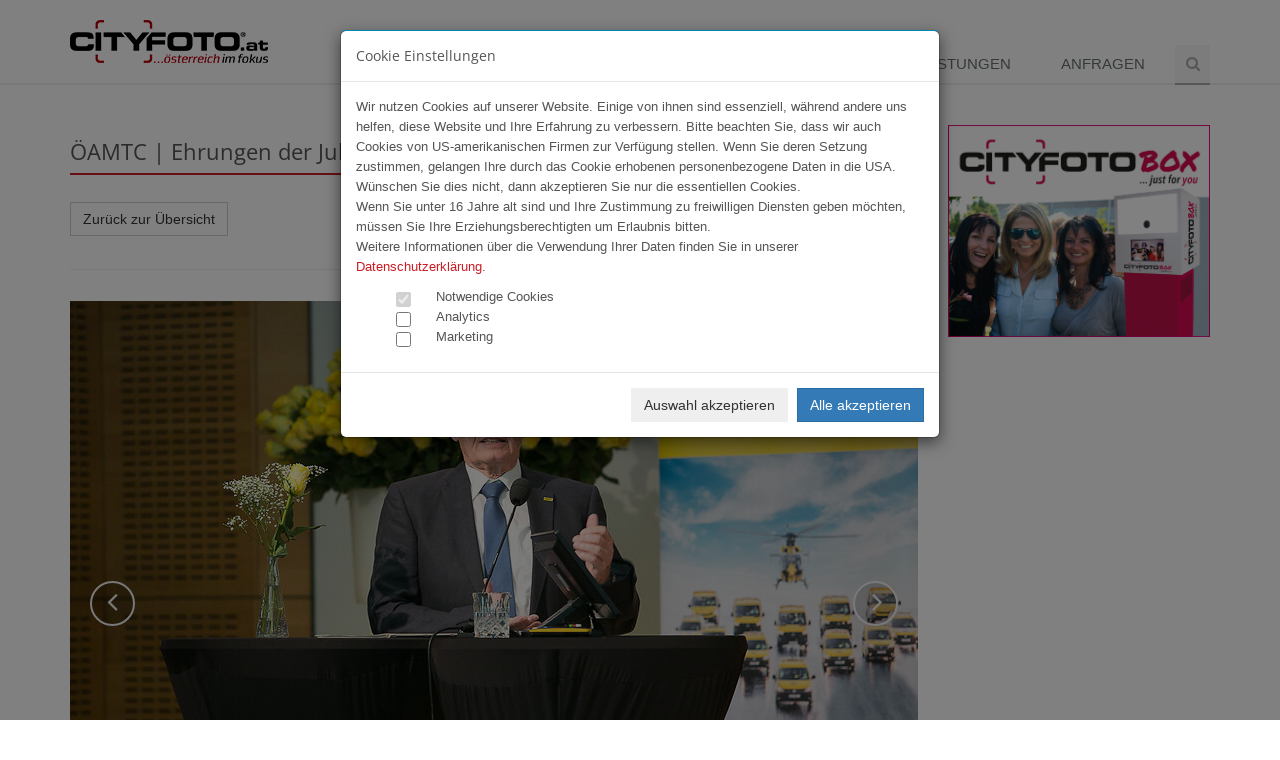

--- FILE ---
content_type: text/html; charset=UTF-8
request_url: https://www.cityfoto.at/content/de/fotogalerie/15552?img=1897996
body_size: 6632
content:
<!-- content/de/fotogalerie/15552 --><!DOCTYPE html>
<!--[if IE 8]> <html lang="en" class="ie8"> <![endif]-->
<!--[if IE 9]> <html lang="en" class="ie9"> <![endif]-->
<!--[if !IE]><!--> <html lang="de"> <!--<![endif]-->
<head>
    <meta charset="utf-8">
    <meta name="viewport" content="width=device-width, initial-scale=1.0">

        <title>CITYFOTO.at | ÖAMTC | Ehrungen der Jubilare Linz</title>
    <meta name="author" content="Cityfoto" />
    <meta name="publisher" content="Cityfoto" />
    <meta name="description" content="CITYFOTO.at ... österreich im fokus | Cityfoto Online GmbH | Linzerstrasse 12 | 4050 Traun | Tel +43 (0)699.1891 9990" />
    <meta name="keywords" content="Pressefoto, Seitenblicke, Oberösterreichblicke, City, Cityfoto, Eventfotografie, CTraun, Presse, Event, Eventfotos, Cityphoto, haidinger, david, gruber, MAC, Models, Modeschau, fotostudio" />
    <meta name="language" content="de" />

    <meta name="robots" content="index,follow" />
    <meta name="generator" content="Startbox RS" />
    
    <link rel="stylesheet" href="/plugins/bootstrap/css/bootstrap.min.css">
    <link rel="stylesheet" href="/css/style.css">

    
    <link rel="stylesheet" href="/plugins/font-awesome/css/font-awesome.min.css">
        <link href="/plugins/owl-carousel/owl-carousel/owl.carousel.css" rel="stylesheet" type="text/css"/>
    <link rel="stylesheet" href="/css/custom.css">
</head>

<body>
<div class="wrapper">
    <div class="header">
        <div class="container">
            
            <a class="logo" href="/content/de/start/">
                <img src="/images/cityfoto_small.png" alt="Cityfoto">
            </a>
            
            <button type="button" class="navbar-toggle" data-toggle="collapse" data-target=".navbar-responsive-collapse">
                <span class="sr-only">Menü</span>
                <span class="fa fa-bars"></span>
            </button>
        </div>

        <div class="collapse navbar-collapse mega-menu navbar-responsive-collapse">
            <div class="container">
                <ul class="nav navbar-nav">
<li class="active"><a href="/content/de/fotogalerie" class="active">Fotogalerien</a></li>
<li><a href="/content/de/team">Team</a></li>
<li><a href="/content/de/angebotenews">Angebote</a></li>
<li><a href="/content/de/leistungen">Leistungen</a></li>
<li><a href="/content/de/anfragen">Anfragen</a></li>
    <li>
        <i class="search fa fa-search search-btn"></i>
        <div class="search-open">
            <form action="/content/de/suche/" method="post">
            <div class="input-group animated fadeInDown">
                <input type="text" class="form-control" name="vt" placeholder="Suchen">
                <span class="input-group-btn">
                    <button class="btn-u" type="submit">Los</button>
                </span>
            </div>
            </form>
        </div>
    </li>
    </ul>
            </div>
        </div>
    </div>
    <div class="container banner-h">
        <div class="row">
            <div class="col-md-9">
                                <div class="row">
                    <div class="col-md-12 col-xs-12 content">
                            <div class="modal fade" id="sendImg" tabindex="-1" role="dialog">
        <div class="modal-dialog">
            <div class="modal-content">
                <div class="modal-header">
                    <button type="button" class="close" data-dismiss="modal" aria-label="Close"><span aria-hidden="true">&times;</span></button>
                    <h4 class="modal-title">Bild versenden</h4>
                </div>
                <div class="modal-body">
                    <div class="row">
                        <div class="col-md-6">
                            <h5>Bildvorschau</h5>
                            <img src="http://placehold.it/450x450" alt="Thumbnail" class="img-responsive">
                        </div>
                        <div class="col-md-6">
                            <h5>Ihre Daten</h5>
                            <div class="row">
                                                                <form action="/content/de/fotogalerie/sendImage.html" role="form" method="post" class="form-horizontal">
                                    <input type="hidden" name="imgID" class="imageID" value="">
                                    <input type="hidden" name="timestamp" value="1768998701">
                                    <input type="hidden" name="token" value="8b7eec04e4d7399fefe8e1ad284cd9b3">
                                    <input type="hidden" name="eventID" value="15552">
                                    <div class="form-group">
                                        <div class="col-md-11"><input type="text" class="form-control" name="name" placeholder="Ihr Vor-/ und Nachname" required></div>
                                    </div>
                                    <div class="form-group">
                                        <div class="col-md-11"><input type="text" class="form-control" name="email" placeholder="E-Mail des Empfängers" required></div>
                                    </div>
                                    <div class="form-group">
                                        <div class="col-md-11"><textarea name="nachricht" class="form-control" placeholder="Ihre Nachricht" required></textarea></div>
                                    </div>
                                    <div class="form-group">
                                        <div class="row"><div class="col-md-11" id="RecaptchaField"></div></div>
                                    </div>
                                    <div class="form-group">
                                        <div class="col-md-11"><button class="btn btn-max btn-cf-rot" type="submit">Bild versenden</button></div>
                                    </div>
                                </form>
                            </div>
                        </div>
                    </div>
                    <div class="row">
                        <div class="col-md-12">
                            <strong>HINWEIS:</strong> Bitte alle Felder ausfüllen!
                            <br><br>
                            Kein lästiges Suchen für Ihren Empfänger, sondern einfach und schnell!
                            <br>
                            Der Empfänger erhält eine E-Mail mit einem direkten Link auf das empfohlene Bild.
                            <br>
                            Dies ist ein kostenloser Service von CITYFOTO.at!
                        </div>
                    </div>
                </div>
            </div>
        </div>
    </div>
        <div class="row">
        <div class="col-md-12"><div class="headline"><h2>ÖAMTC | Ehrungen der Jubilare Linz</h2></div></div>
    </div>
    <div class="row hidden-xs">
        <div class="col-md-3 col-sm-6 col-xs-12 share-box"><a href="/content/de/fotogalerie/15552" class="btn btn-default">Zurück zur Übersicht</a></div>
        <div class="col-md-5 col-sm-6 col-xs-12 share-box text-right">
            <div id="fb-root"></div>
            <script>(function(d, s, id) {
              var js, fjs = d.getElementsByTagName(s)[0];
              if (d.getElementById(id)) return;
              js = d.createElement(s); js.id = id;
              js.src = "//connect.facebook.net/de_DE/sdk.js#xfbml=1&version=v2.5&appId=1029366090458058";
              fjs.parentNode.insertBefore(js, fjs);
            }(document, 'script', 'facebook-jssdk'));</script>
            <div class="fb-like fb_iframe_widget" data-href="http://www.cityfoto.at/fotogalerie/15552" data-layout="button" data-action="like" data-show-faces="false" data-share="false"></div>

            <div class="g-plusone" data-size="medium" data-annotation="none" data-href="http://www.cityfoto.at/content/de/fotogalerie/15552"></div>
            
            <a href="https://twitter.com/share" class="twitter-share-button" data-lang="de" data-hashtags="cityfoto">Twittern</a>
            <script>!function(d,s,id){var js,fjs=d.getElementsByTagName(s)[0],p=/^http:/.test(d.location)?'http':'https';if(!d.getElementById(id)){js=d.createElement(s);js.id=id;js.src=p+'://platform.twitter.com/widgets.js';fjs.parentNode.insertBefore(js,fjs);}}(document, 'script', 'twitter-wjs');</script>
        </div>
        <div class="col-md-2 col-sm-6 col-xs-6 share-box"><a href="/download.php?e=15552&img=1897996" class="btn btn-default" id="downloadLink">Download <span class="glyphicon glyphicon-download"></span></a></div>
        <div class="col-md-2 col-sm-6 col-xs-6 share-box"><a href="#" class="btn btn-default" id="sendLink" data-toggle="modal" data-target="#sendImg" data-img="1897996">Weiterleiten <span class="glyphicon glyphicon-share"></a></div>
    </div>
    <hr class="hidden-xs">
    <div class="carousel slide carousel-v2 margin-bottom-40" id="galerie-carousel">
        <div class="carousel-inner">
                        <div class="item">
                                <img class="full-width img-responsive" lazy-src="/limg.php?img=1898063" alt="" data-src="1898063">
                                <div class="carousel-caption">
                    <p>
                                                000.jpg                    </p>
                </div>
                            </div>
                        <div class="item">
                                <img class="full-width img-responsive" lazy-src="/limg.php?img=1898001" alt="" data-src="1898001">
                                <div class="carousel-caption">
                    <p>
                                                001IMG_9897.jpg                    </p>
                </div>
                            </div>
                        <div class="item">
                                <img class="full-width img-responsive" lazy-src="/limg.php?img=1898000" alt="" data-src="1898000">
                                <div class="carousel-caption">
                    <p>
                                                002IMG_9903.jpg                    </p>
                </div>
                            </div>
                        <div class="item">
                                <img class="full-width img-responsive" lazy-src="/limg.php?img=1898007" alt="" data-src="1898007">
                                <div class="carousel-caption">
                    <p>
                                                003IMG_9912.jpg                    </p>
                </div>
                            </div>
                        <div class="item">
                                <img class="full-width img-responsive" lazy-src="/limg.php?img=1898006" alt="" data-src="1898006">
                                <div class="carousel-caption">
                    <p>
                                                005IMG_9934.jpg                    </p>
                </div>
                            </div>
                        <div class="item">
                                <img class="full-width img-responsive" lazy-src="/limg.php?img=1898011" alt="" data-src="1898011">
                                <div class="carousel-caption">
                    <p>
                                                006IMG_9929.jpg                    </p>
                </div>
                            </div>
                        <div class="item">
                                <img class="full-width img-responsive" lazy-src="/limg.php?img=1898005" alt="" data-src="1898005">
                                <div class="carousel-caption">
                    <p>
                                                007IMG_9939.jpg                    </p>
                </div>
                            </div>
                        <div class="item">
                                <img class="full-width img-responsive" lazy-src="/limg.php?img=1898003" alt="" data-src="1898003">
                                <div class="carousel-caption">
                    <p>
                                                008IMG_9945.jpg                    </p>
                </div>
                            </div>
                        <div class="item">
                                <img class="full-width img-responsive" lazy-src="/limg.php?img=1898010" alt="" data-src="1898010">
                                <div class="carousel-caption">
                    <p>
                                                009IMG_9953.jpg                    </p>
                </div>
                            </div>
                        <div class="item">
                                <img class="full-width img-responsive" lazy-src="/limg.php?img=1898013" alt="" data-src="1898013">
                                <div class="carousel-caption">
                    <p>
                                                010IMG_9956.jpg                    </p>
                </div>
                            </div>
                        <div class="item">
                                <img class="full-width img-responsive" lazy-src="/limg.php?img=1898008" alt="" data-src="1898008">
                                <div class="carousel-caption">
                    <p>
                                                011IMG_9964.jpg                    </p>
                </div>
                            </div>
                        <div class="item">
                                <img class="full-width img-responsive" lazy-src="/limg.php?img=1898004" alt="" data-src="1898004">
                                <div class="carousel-caption">
                    <p>
                                                012IMG_9973.jpg                    </p>
                </div>
                            </div>
                        <div class="item">
                                <img class="full-width img-responsive" lazy-src="/limg.php?img=1897997" alt="" data-src="1897997">
                                <div class="carousel-caption">
                    <p>
                                                013IMG_9985.jpg                    </p>
                </div>
                            </div>
                        <div class="item">
                                <img class="full-width img-responsive" lazy-src="/limg.php?img=1898012" alt="" data-src="1898012">
                                <div class="carousel-caption">
                    <p>
                                                014IMG_9982.jpg                    </p>
                </div>
                            </div>
                        <div class="item active">
                                <img class="full-width img-responsive" src="/limg.php?img=1897996" alt="" data-src="1897996">
                                <div class="carousel-caption">
                    <p>
                                                015IMG_9893.jpg                    </p>
                </div>
                            </div>
                        <div class="item">
                                <img class="full-width img-responsive" lazy-src="/limg.php?img=1897998" alt="" data-src="1897998">
                                <div class="carousel-caption">
                    <p>
                                                016IMG_9898.jpg                    </p>
                </div>
                            </div>
                        <div class="item">
                                <img class="full-width img-responsive" lazy-src="/limg.php?img=1898002" alt="" data-src="1898002">
                                <div class="carousel-caption">
                    <p>
                                                017IMG_9910.jpg                    </p>
                </div>
                            </div>
                        <div class="item">
                                <img class="full-width img-responsive" lazy-src="/limg.php?img=1897999" alt="" data-src="1897999">
                                <div class="carousel-caption">
                    <p>
                                                018IMG_9922.jpg                    </p>
                </div>
                            </div>
                        <div class="item">
                                <img class="full-width img-responsive" lazy-src="/limg.php?img=1898061" alt="" data-src="1898061">
                                <div class="carousel-caption">
                    <p>
                                                121IMG_0016.jpg                    </p>
                </div>
                            </div>
                        <div class="item">
                                <img class="full-width img-responsive" lazy-src="/limg.php?img=1898050" alt="" data-src="1898050">
                                <div class="carousel-caption">
                    <p>
                                                122IMG_9995.jpg                    </p>
                </div>
                            </div>
                        <div class="item">
                                <img class="full-width img-responsive" lazy-src="/limg.php?img=1898053" alt="" data-src="1898053">
                                <div class="carousel-caption">
                    <p>
                                                123IMG_0004.jpg                    </p>
                </div>
                            </div>
                        <div class="item">
                                <img class="full-width img-responsive" lazy-src="/limg.php?img=1898062" alt="" data-src="1898062">
                                <div class="carousel-caption">
                    <p>
                                                124IMG_0007.jpg                    </p>
                </div>
                            </div>
                        <div class="item">
                                <img class="full-width img-responsive" lazy-src="/limg.php?img=1898060" alt="" data-src="1898060">
                                <div class="carousel-caption">
                    <p>
                                                125IMG_0011.jpg                    </p>
                </div>
                            </div>
                        <div class="item">
                                <img class="full-width img-responsive" lazy-src="/limg.php?img=1898059" alt="" data-src="1898059">
                                <div class="carousel-caption">
                    <p>
                                                126IMG_0012.jpg                    </p>
                </div>
                            </div>
                        <div class="item">
                                <img class="full-width img-responsive" lazy-src="/limg.php?img=1898055" alt="" data-src="1898055">
                                <div class="carousel-caption">
                    <p>
                                                127IMG_0022.jpg                    </p>
                </div>
                            </div>
                        <div class="item">
                                <img class="full-width img-responsive" lazy-src="/limg.php?img=1898057" alt="" data-src="1898057">
                                <div class="carousel-caption">
                    <p>
                                                128IMG_0031.jpg                    </p>
                </div>
                            </div>
                        <div class="item">
                                <img class="full-width img-responsive" lazy-src="/limg.php?img=1898056" alt="" data-src="1898056">
                                <div class="carousel-caption">
                    <p>
                                                129IMG_0035.jpg                    </p>
                </div>
                            </div>
                        <div class="item">
                                <img class="full-width img-responsive" lazy-src="/limg.php?img=1898052" alt="" data-src="1898052">
                                <div class="carousel-caption">
                    <p>
                                                130IMG_0043.jpg                    </p>
                </div>
                            </div>
                        <div class="item">
                                <img class="full-width img-responsive" lazy-src="/limg.php?img=1898051" alt="" data-src="1898051">
                                <div class="carousel-caption">
                    <p>
                                                131IMG_0054.jpg                    </p>
                </div>
                            </div>
                        <div class="item">
                                <img class="full-width img-responsive" lazy-src="/limg.php?img=1898058" alt="" data-src="1898058">
                                <div class="carousel-caption">
                    <p>
                                                132IMG_0059.jpg                    </p>
                </div>
                            </div>
                    </div>

        <a class="left carousel-control rounded-x" href="#galerie-carousel" role="button" data-slide="prev">
            <i class="fa fa-angle-left arrow-prev"></i>
        </a>
        <a class="right carousel-control rounded-x" href="#galerie-carousel" role="button" data-slide="next">
            <i class="fa fa-angle-right arrow-next"></i>
        </a>
    </div>
    <div class="row visible-xs">
        <div class="col-md-2 col-sm-6 col-xs-6 share-box"><a href="/download.php?e=15552&img=1897996" class="btn btn-default">Download <span class="glyphicon glyphicon-download"></span></a></div>
        <div class="col-md-2 col-sm-6 col-xs-6 share-box"><a href="#" class="btn btn-default" id="sendLink" data-toggle="modal" data-target="#sendImg" data-img="1897996">Weiterleiten <span class="glyphicon glyphicon-share"></a></div>
        <div class="col-md-5 col-sm-6 col-xs-12 share-box text-right">
            <div id="fb-root"></div>
            <script>(function(d, s, id) {
              var js, fjs = d.getElementsByTagName(s)[0];
              if (d.getElementById(id)) return;
              js = d.createElement(s); js.id = id;
              js.src = "//connect.facebook.net/de_DE/sdk.js#xfbml=1&version=v2.5&appId=1029366090458058";
              fjs.parentNode.insertBefore(js, fjs);
            }(document, 'script', 'facebook-jssdk'));</script>
            <div class="fb-like fb_iframe_widget" data-href="http://www.cityfoto.at/fotogalerie/15552" data-layout="button" data-action="like" data-show-faces="false" data-share="false"></div>

            <div class="g-plusone" data-size="medium" data-annotation="none" data-href="http://www.cityfoto.at/content/de/fotogalerie/15552"></div>
            
            <a href="https://twitter.com/share" class="twitter-share-button" data-lang="de" data-hashtags="cityfoto">Twittern</a>
            <script>!function(d,s,id){var js,fjs=d.getElementsByTagName(s)[0],p=/^http:/.test(d.location)?'http':'https';if(!d.getElementById(id)){js=d.createElement(s);js.id=id;js.src=p+'://platform.twitter.com/widgets.js';fjs.parentNode.insertBefore(js,fjs);}}(document, 'script', 'twitter-wjs');</script>
        </div>
    </div>    
    <div class="row margin-bottom-60">
        <div class="col-sm-8">
            <div class="headline"><h2>Event-Infos</h2></div>
            <p>Für dieses Event ist keine Beschreibung verfügbar!</p>
        </div>
        <div class="col-sm-4">
            <div class="headline"><h2>Event Details</h2></div>
            <ul class="list-unstyled project-details">
                <li><strong>Fotograf:</strong> PELZL Roland</li>
                <li><strong>Datum:</strong> Di, 10. 08. 2021</li>
                <li><strong>Location / Ort:</strong> Palais KV</li>
                <li><strong>Honorafrei:</strong> Ja</li>
            </ul>
        </div>
    </div>
    <div class="row visible-xs margin-bottom-60">
        <div class="col-md-3 col-sm-6 col-xs-12 share-box"><a href="/content/de/fotogalerie/15552" class="btn btn-default">Zurück zur Übersicht</a></div>
    </div>
                        </div>
                </div>
                

    <div class="owl-carousel-style-v2">
        <div class="owl-slider-headbanner">
            <div class="item">
                <a href='/redirect.php?bid=55&p=t' alt='CF Video' class='margin-bottom-banner' target='_blank'><img class="img-responsive" src="/upload/images/cf_video3.jpg" alt="CF Video"></a>
            </div>
           
        </div>
    </div>

                </div>
            <div class="col-md-3 col-xs-12">
                <div class="row">
                <!-- fotogalerie, 15552,  --><!-- Direkt Sidebanner --><div class="col-md-12 col-sm-4 col-xs-6 margin-bottom-banner"><a href='/redirect.php?bid=55&p=s' target='_blank'><img src='/upload/images/seitenbanner_263x216px_cfb_neu.jpg' alt='CF Video' class='img-responsive'></a></div>
                </div>
            </div>
        </div>
    </div>
    
<div id="footer-v2" class="footer-v2 margin-top-20">
        <div class="footer">
            <div class="container">
                <div class="row">
                    <div class="col-md-9 md-margin-bottom-40">
                        <a href="/content/de/start/"><img id="logo-footer" class="footer-logo" src="/images/cityfoto_small.png" alt="cityfoto.at"></a>
                        <p>
                            Alle Fotos sind urheberrechtlich gesch&uuml;tzt.<br />Ver&ouml;ffentlichungen in Medien - wenn honorarfrei gekennzeichnet- mit dem Hinweis: Foto:&copy;Name des Fotografen/cityfoto<br /> Ver&ouml;ffentlichungen bei honorarpflichtigen Fotos nur mit Einverst&auml;ndnis des Auftraggebers und Cityfoto. Bezahlung eines Honorars nach den jeweiligen Honorar-Richtlinien.<br /><br />Honorarfreie werbezweckliche Verwendung aller Fotos nur f&uuml;r den jeweiligen Auftraggeber oder nach Absprache mit Cityfoto - Dr. Roland Pelzl e.U. m&ouml;glich.<br /> <br /> F&uuml;r Medien der Hinweis: Alle Fotos d&uuml;rfen - wenn honorarfrei gekennzeichnet - (au&szlig;er sie sind mit honorarpflichtig gekennzeichnet) f&uuml;r die Berichterstattung der jeweiligen Veranstaltungsdokumentation verwendet werden.                        </p>
                    </div>
                    
                    <div class="col-md-3 md-margin-bottom-40">
                        <div class="headline"><h2 class="heading-sm">Kontakt</h2></div>
                        <address class="md-margin-bottom-40">
                            <i class="fa fa-home"></i>Mönchgrabenstraße 87, 4030 Linz<br />
                            <i class="fa fa-phone"></i>T: +43 (0)660 3562257 <br />
                            <i class="fa fa-globe"></i>Web: <a href="#">www.cityfoto.at</a> <br />
                            <i class="fa fa-envelope"></i>Email: <a href="mailto:gf@cityfoto.at">gf@cityfoto.at</a>
                        </address>

                        <ul class="social-icons">
                            <li><a href="#" data-original-title="Facebook"><span class="fa fa-facebook-official"></span></a></li>
                            <li><a href="#" data-original-title="Twitter"><span class="fa fa-twitter"></span></a></li>
                            <li><a href="#" data-original-title="Goole Plus"><span class="fa fa-google-plus"></span></a></li>
                            <li><a href="#" data-original-title="Linkedin"><span class="fa fa-linkedin"></span></a></li>
                        </ul>

                    </div>

                </div>
            </div>
        </div>

        <div class="copyright">
            <div class="container">
                <p class="text-center">2026 &copy; cityfoto.at, Alle Rechte vorbehalten | <a href="/content/de/agb/">AGB</a> | <a href="/content/de/impressum/">Impressum</a> | <a href="/content/de/meta/datenschutzerklaerung.html">Datenschutzrichtlinie</a></p>
            </div>
        </div>
    </div>
    
</div>


<script type="text/javascript" src="/js/jquery.js"></script>
<script type="text/javascript" src="/plugins/jquery/jquery-migrate.min.js"></script>
<script type="text/javascript" src="/plugins/bootstrap/js/bootstrap.min.js"></script>

<script type="text/javascript" src="/plugins/back-to-top.js"></script>
<script type="text/javascript" src="/plugins/smoothScroll.js"></script>
<script type="text/javascript" src="/js/jqBootstrapValidation.js"></script>
<script type="text/javascript" src="/js/bootpag.js"></script>
<script type="text/javascript" src="/js/jquery.datetimepicker.js"></script>

<script type="text/javascript" src="/js/lazy-bootstrap-carousel-v3.js"></script>
<script src="/plugins/owl-carousel/owl-carousel/owl.carousel.min.js" type="text/javascript"></script>
<script type="text/javascript" src="/js/custom.js"></script>
<script type="text/javascript" src="/js/app.js"></script>
<script type="text/javascript" src="/js/jquery.touchSwipe.min.js"></script>
<script src="/js/plugins/owl-carousel.js" type="text/javascript"></script>

<script type="text/javascript">
    jQuery(document).ready(function() {
      	App.init();
         OwlCarousel.initOwlCarousel();
    });
</script>

        <link rel="stylesheet" href="/cookie/cookie_consent.css">
        <script src="/cookie/cookie_consent.js"></script>
        <script src="/cookie/cookie.min.js"></script>
        <div class="modal" id="cookieModal" tabindex="-1" aria-labelledby="cookieModal" aria-hidden="true">
            <div class="modal-dialog">
                <div class="modal-content">
                    <div class="modal-header">
                        <h5 class="modal-title" id="exampleModalLabel">Cookie Einstellungen</h5>
                    </div>
                    <div class="modal-body">
                        <p>Wir nutzen Cookies auf unserer Website. Einige von ihnen sind essenziell, während andere uns helfen, diese Website und Ihre Erfahrung zu verbessern. Bitte beachten Sie, dass wir auch Cookies von US-amerikanischen Firmen zur Verfügung stellen. Wenn Sie deren Setzung zustimmen, gelangen Ihre durch das Cookie erhobenen personenbezogene Daten in die USA. Wünschen Sie dies nicht, dann akzeptieren Sie nur die essentiellen Cookies.<br>
Wenn Sie unter 16 Jahre alt sind und Ihre Zustimmung zu freiwilligen Diensten geben möchten, müssen Sie Ihre Erziehungsberechtigten um Erlaubnis bitten.<br>
Weitere Informationen über die Verwendung Ihrer Daten finden Sie in unserer <a href='/content/de/meta/datenschutzerklaerung.html'>Datenschutzerklärung</a>.</p>
                        <ul>
                            <li>
                                <input id="coogpdr-necessary" type="checkbox" name="coogpdr[]" value="necessary" disabled="disabled" checked="checked">
                                <span data-toggle="tooltip" data-placement="right" data-original-title="Werden für die korrekte Funktionsweise der Website benötigt.">Notwendige Cookies</span>
                            </li>
                            <li>
                                <input id="coogpdr-analytics" type="checkbox" name="coogpdr[]" value="analytics" >
                                <span data-toggle="tooltip" data-placement="right" data-original-title="Benötigt um Seitenbesuche, Browserinformationen, etc. zu speichern.">Analytics</span>
                            </li>
                            <li>
                                <input id="coogpdr-marketing" type="checkbox" name="coogpdr[]" value="marketing" >
                                <span data-toggle="tooltip" data-placement="right" data-original-title="Benötigt für Marketing, z.B. Google Ads, Social Media, etc.">Marketing</span>
                            </li>
                        </ul>
                    </div>
                    <div class="modal-footer">
                        <button type="button" class="btn btn-light" id="cooAccSel">Auswahl akzeptieren</button>
                        <button type="button" class="btn btn-primary" id="cooAccAll">Alle akzeptieren</button>
                    </div>
                </div>
            </div>
          </div>

        <script>$(document).ready(function() { $('#cookieModal').modal('show'); });</script>
    <script type="text/javascript">
    // init bootpag
    $('#page-selection-top,#page-selection-bottom').bootpag({
        total: 1    }).on("page", function(event, /* page number here */ num){
         $("#galContent").html('<div class="text-center"><img src="/images/loading.gif" /></div>');
            jQuery.ajax({
                    url: "/ajax.php",
                    data: {id: num, galID: 15191, type: 'f', eventID: 15552},
                    type: "POST",
                    success:function(data){$('#galContent').html(data);}
            });
    });

    $(document).ready(function () {
        
        
        $('#sendLink').on('click', function() {
            
            var activeSlide = $('#galerie-carousel .carousel-inner .item.active');
            var slidename = activeSlide.find('img').data('src');

            $(this).data('img', slidename);
        });
        
        $('#sendImg').on('show.bs.modal', function (event) { 

            var button = $(event.relatedTarget);
            var imgID = button.data('img');
            
            var imgSrc = '/limg.php?img=' + imgID;

            var modal = $(this);
            modal.find('img.img-responsive').attr("src", imgSrc);
            modal.find('input.imageID').val(imgID);
        });
        
        $('#galerie-carousel').on('slid.bs.carousel', function () {
            
            var activeSlide = $('#galerie-carousel .carousel-inner .item.active');
            var slidename = activeSlide.find('img').data('src');
            
            var downloadLink = document.getElementById("downloadLink");
            downloadLink.setAttribute('href', "/download.php?e=15552&img=" + slidename);
            
        });
        
    });

</script>

        <script src="https://www.google.com/recaptcha/api.js?onload=CaptchaCallback&render=explicit" async defer></script>
    <script type="text/javascript">
        var CaptchaCallback = function(){
            grecaptcha.render('RecaptchaField', {'sitekey' : '6Lcd0B4TAAAAAJE6L7vkWgcXG1OxBTXPsOoynLPH'});
        };
    </script>
    
    <script type="text/javascript">
        $(function () { $("input,select").not("[type=submit]").jqBootstrapValidation(); } );
    </script>
            <script src="/js/cookie.js"></script>
        <script type="text/javascript">
        $(function() {
            $(".btn-cookie").click( function()
            {
                Cookies.set('cookie_banner_shown', 'true', { expires: 365, path: '/' });
            }
        );
        });
        </script>
            
<script type="text/javascript" src="https://apis.google.com/js/platform.js" async defer>
  {lang: 'de'}
</script>    
<!--[if lt IE 9]>
    <script src="assets/plugins/respond.js"></script>
    <script src="assets/plugins/html5shiv.js"></script>
    <script src="assets/plugins/placeholder-IE-fixes.js"></script>
<![endif]-->

</body>
</html>

--- FILE ---
content_type: text/html; charset=utf-8
request_url: https://accounts.google.com/o/oauth2/postmessageRelay?parent=https%3A%2F%2Fwww.cityfoto.at&jsh=m%3B%2F_%2Fscs%2Fabc-static%2F_%2Fjs%2Fk%3Dgapi.lb.en.2kN9-TZiXrM.O%2Fd%3D1%2Frs%3DAHpOoo_B4hu0FeWRuWHfxnZ3V0WubwN7Qw%2Fm%3D__features__
body_size: 163
content:
<!DOCTYPE html><html><head><title></title><meta http-equiv="content-type" content="text/html; charset=utf-8"><meta http-equiv="X-UA-Compatible" content="IE=edge"><meta name="viewport" content="width=device-width, initial-scale=1, minimum-scale=1, maximum-scale=1, user-scalable=0"><script src='https://ssl.gstatic.com/accounts/o/2580342461-postmessagerelay.js' nonce="Kc0Pp8vToe5LdlHrJ2-1JQ"></script></head><body><script type="text/javascript" src="https://apis.google.com/js/rpc:shindig_random.js?onload=init" nonce="Kc0Pp8vToe5LdlHrJ2-1JQ"></script></body></html>

--- FILE ---
content_type: text/html; charset=utf-8
request_url: https://www.google.com/recaptcha/api2/anchor?ar=1&k=6Lcd0B4TAAAAAJE6L7vkWgcXG1OxBTXPsOoynLPH&co=aHR0cHM6Ly93d3cuY2l0eWZvdG8uYXQ6NDQz&hl=en&v=PoyoqOPhxBO7pBk68S4YbpHZ&size=normal&anchor-ms=20000&execute-ms=30000&cb=jbe4ejgt4uy5
body_size: 49297
content:
<!DOCTYPE HTML><html dir="ltr" lang="en"><head><meta http-equiv="Content-Type" content="text/html; charset=UTF-8">
<meta http-equiv="X-UA-Compatible" content="IE=edge">
<title>reCAPTCHA</title>
<style type="text/css">
/* cyrillic-ext */
@font-face {
  font-family: 'Roboto';
  font-style: normal;
  font-weight: 400;
  font-stretch: 100%;
  src: url(//fonts.gstatic.com/s/roboto/v48/KFO7CnqEu92Fr1ME7kSn66aGLdTylUAMa3GUBHMdazTgWw.woff2) format('woff2');
  unicode-range: U+0460-052F, U+1C80-1C8A, U+20B4, U+2DE0-2DFF, U+A640-A69F, U+FE2E-FE2F;
}
/* cyrillic */
@font-face {
  font-family: 'Roboto';
  font-style: normal;
  font-weight: 400;
  font-stretch: 100%;
  src: url(//fonts.gstatic.com/s/roboto/v48/KFO7CnqEu92Fr1ME7kSn66aGLdTylUAMa3iUBHMdazTgWw.woff2) format('woff2');
  unicode-range: U+0301, U+0400-045F, U+0490-0491, U+04B0-04B1, U+2116;
}
/* greek-ext */
@font-face {
  font-family: 'Roboto';
  font-style: normal;
  font-weight: 400;
  font-stretch: 100%;
  src: url(//fonts.gstatic.com/s/roboto/v48/KFO7CnqEu92Fr1ME7kSn66aGLdTylUAMa3CUBHMdazTgWw.woff2) format('woff2');
  unicode-range: U+1F00-1FFF;
}
/* greek */
@font-face {
  font-family: 'Roboto';
  font-style: normal;
  font-weight: 400;
  font-stretch: 100%;
  src: url(//fonts.gstatic.com/s/roboto/v48/KFO7CnqEu92Fr1ME7kSn66aGLdTylUAMa3-UBHMdazTgWw.woff2) format('woff2');
  unicode-range: U+0370-0377, U+037A-037F, U+0384-038A, U+038C, U+038E-03A1, U+03A3-03FF;
}
/* math */
@font-face {
  font-family: 'Roboto';
  font-style: normal;
  font-weight: 400;
  font-stretch: 100%;
  src: url(//fonts.gstatic.com/s/roboto/v48/KFO7CnqEu92Fr1ME7kSn66aGLdTylUAMawCUBHMdazTgWw.woff2) format('woff2');
  unicode-range: U+0302-0303, U+0305, U+0307-0308, U+0310, U+0312, U+0315, U+031A, U+0326-0327, U+032C, U+032F-0330, U+0332-0333, U+0338, U+033A, U+0346, U+034D, U+0391-03A1, U+03A3-03A9, U+03B1-03C9, U+03D1, U+03D5-03D6, U+03F0-03F1, U+03F4-03F5, U+2016-2017, U+2034-2038, U+203C, U+2040, U+2043, U+2047, U+2050, U+2057, U+205F, U+2070-2071, U+2074-208E, U+2090-209C, U+20D0-20DC, U+20E1, U+20E5-20EF, U+2100-2112, U+2114-2115, U+2117-2121, U+2123-214F, U+2190, U+2192, U+2194-21AE, U+21B0-21E5, U+21F1-21F2, U+21F4-2211, U+2213-2214, U+2216-22FF, U+2308-230B, U+2310, U+2319, U+231C-2321, U+2336-237A, U+237C, U+2395, U+239B-23B7, U+23D0, U+23DC-23E1, U+2474-2475, U+25AF, U+25B3, U+25B7, U+25BD, U+25C1, U+25CA, U+25CC, U+25FB, U+266D-266F, U+27C0-27FF, U+2900-2AFF, U+2B0E-2B11, U+2B30-2B4C, U+2BFE, U+3030, U+FF5B, U+FF5D, U+1D400-1D7FF, U+1EE00-1EEFF;
}
/* symbols */
@font-face {
  font-family: 'Roboto';
  font-style: normal;
  font-weight: 400;
  font-stretch: 100%;
  src: url(//fonts.gstatic.com/s/roboto/v48/KFO7CnqEu92Fr1ME7kSn66aGLdTylUAMaxKUBHMdazTgWw.woff2) format('woff2');
  unicode-range: U+0001-000C, U+000E-001F, U+007F-009F, U+20DD-20E0, U+20E2-20E4, U+2150-218F, U+2190, U+2192, U+2194-2199, U+21AF, U+21E6-21F0, U+21F3, U+2218-2219, U+2299, U+22C4-22C6, U+2300-243F, U+2440-244A, U+2460-24FF, U+25A0-27BF, U+2800-28FF, U+2921-2922, U+2981, U+29BF, U+29EB, U+2B00-2BFF, U+4DC0-4DFF, U+FFF9-FFFB, U+10140-1018E, U+10190-1019C, U+101A0, U+101D0-101FD, U+102E0-102FB, U+10E60-10E7E, U+1D2C0-1D2D3, U+1D2E0-1D37F, U+1F000-1F0FF, U+1F100-1F1AD, U+1F1E6-1F1FF, U+1F30D-1F30F, U+1F315, U+1F31C, U+1F31E, U+1F320-1F32C, U+1F336, U+1F378, U+1F37D, U+1F382, U+1F393-1F39F, U+1F3A7-1F3A8, U+1F3AC-1F3AF, U+1F3C2, U+1F3C4-1F3C6, U+1F3CA-1F3CE, U+1F3D4-1F3E0, U+1F3ED, U+1F3F1-1F3F3, U+1F3F5-1F3F7, U+1F408, U+1F415, U+1F41F, U+1F426, U+1F43F, U+1F441-1F442, U+1F444, U+1F446-1F449, U+1F44C-1F44E, U+1F453, U+1F46A, U+1F47D, U+1F4A3, U+1F4B0, U+1F4B3, U+1F4B9, U+1F4BB, U+1F4BF, U+1F4C8-1F4CB, U+1F4D6, U+1F4DA, U+1F4DF, U+1F4E3-1F4E6, U+1F4EA-1F4ED, U+1F4F7, U+1F4F9-1F4FB, U+1F4FD-1F4FE, U+1F503, U+1F507-1F50B, U+1F50D, U+1F512-1F513, U+1F53E-1F54A, U+1F54F-1F5FA, U+1F610, U+1F650-1F67F, U+1F687, U+1F68D, U+1F691, U+1F694, U+1F698, U+1F6AD, U+1F6B2, U+1F6B9-1F6BA, U+1F6BC, U+1F6C6-1F6CF, U+1F6D3-1F6D7, U+1F6E0-1F6EA, U+1F6F0-1F6F3, U+1F6F7-1F6FC, U+1F700-1F7FF, U+1F800-1F80B, U+1F810-1F847, U+1F850-1F859, U+1F860-1F887, U+1F890-1F8AD, U+1F8B0-1F8BB, U+1F8C0-1F8C1, U+1F900-1F90B, U+1F93B, U+1F946, U+1F984, U+1F996, U+1F9E9, U+1FA00-1FA6F, U+1FA70-1FA7C, U+1FA80-1FA89, U+1FA8F-1FAC6, U+1FACE-1FADC, U+1FADF-1FAE9, U+1FAF0-1FAF8, U+1FB00-1FBFF;
}
/* vietnamese */
@font-face {
  font-family: 'Roboto';
  font-style: normal;
  font-weight: 400;
  font-stretch: 100%;
  src: url(//fonts.gstatic.com/s/roboto/v48/KFO7CnqEu92Fr1ME7kSn66aGLdTylUAMa3OUBHMdazTgWw.woff2) format('woff2');
  unicode-range: U+0102-0103, U+0110-0111, U+0128-0129, U+0168-0169, U+01A0-01A1, U+01AF-01B0, U+0300-0301, U+0303-0304, U+0308-0309, U+0323, U+0329, U+1EA0-1EF9, U+20AB;
}
/* latin-ext */
@font-face {
  font-family: 'Roboto';
  font-style: normal;
  font-weight: 400;
  font-stretch: 100%;
  src: url(//fonts.gstatic.com/s/roboto/v48/KFO7CnqEu92Fr1ME7kSn66aGLdTylUAMa3KUBHMdazTgWw.woff2) format('woff2');
  unicode-range: U+0100-02BA, U+02BD-02C5, U+02C7-02CC, U+02CE-02D7, U+02DD-02FF, U+0304, U+0308, U+0329, U+1D00-1DBF, U+1E00-1E9F, U+1EF2-1EFF, U+2020, U+20A0-20AB, U+20AD-20C0, U+2113, U+2C60-2C7F, U+A720-A7FF;
}
/* latin */
@font-face {
  font-family: 'Roboto';
  font-style: normal;
  font-weight: 400;
  font-stretch: 100%;
  src: url(//fonts.gstatic.com/s/roboto/v48/KFO7CnqEu92Fr1ME7kSn66aGLdTylUAMa3yUBHMdazQ.woff2) format('woff2');
  unicode-range: U+0000-00FF, U+0131, U+0152-0153, U+02BB-02BC, U+02C6, U+02DA, U+02DC, U+0304, U+0308, U+0329, U+2000-206F, U+20AC, U+2122, U+2191, U+2193, U+2212, U+2215, U+FEFF, U+FFFD;
}
/* cyrillic-ext */
@font-face {
  font-family: 'Roboto';
  font-style: normal;
  font-weight: 500;
  font-stretch: 100%;
  src: url(//fonts.gstatic.com/s/roboto/v48/KFO7CnqEu92Fr1ME7kSn66aGLdTylUAMa3GUBHMdazTgWw.woff2) format('woff2');
  unicode-range: U+0460-052F, U+1C80-1C8A, U+20B4, U+2DE0-2DFF, U+A640-A69F, U+FE2E-FE2F;
}
/* cyrillic */
@font-face {
  font-family: 'Roboto';
  font-style: normal;
  font-weight: 500;
  font-stretch: 100%;
  src: url(//fonts.gstatic.com/s/roboto/v48/KFO7CnqEu92Fr1ME7kSn66aGLdTylUAMa3iUBHMdazTgWw.woff2) format('woff2');
  unicode-range: U+0301, U+0400-045F, U+0490-0491, U+04B0-04B1, U+2116;
}
/* greek-ext */
@font-face {
  font-family: 'Roboto';
  font-style: normal;
  font-weight: 500;
  font-stretch: 100%;
  src: url(//fonts.gstatic.com/s/roboto/v48/KFO7CnqEu92Fr1ME7kSn66aGLdTylUAMa3CUBHMdazTgWw.woff2) format('woff2');
  unicode-range: U+1F00-1FFF;
}
/* greek */
@font-face {
  font-family: 'Roboto';
  font-style: normal;
  font-weight: 500;
  font-stretch: 100%;
  src: url(//fonts.gstatic.com/s/roboto/v48/KFO7CnqEu92Fr1ME7kSn66aGLdTylUAMa3-UBHMdazTgWw.woff2) format('woff2');
  unicode-range: U+0370-0377, U+037A-037F, U+0384-038A, U+038C, U+038E-03A1, U+03A3-03FF;
}
/* math */
@font-face {
  font-family: 'Roboto';
  font-style: normal;
  font-weight: 500;
  font-stretch: 100%;
  src: url(//fonts.gstatic.com/s/roboto/v48/KFO7CnqEu92Fr1ME7kSn66aGLdTylUAMawCUBHMdazTgWw.woff2) format('woff2');
  unicode-range: U+0302-0303, U+0305, U+0307-0308, U+0310, U+0312, U+0315, U+031A, U+0326-0327, U+032C, U+032F-0330, U+0332-0333, U+0338, U+033A, U+0346, U+034D, U+0391-03A1, U+03A3-03A9, U+03B1-03C9, U+03D1, U+03D5-03D6, U+03F0-03F1, U+03F4-03F5, U+2016-2017, U+2034-2038, U+203C, U+2040, U+2043, U+2047, U+2050, U+2057, U+205F, U+2070-2071, U+2074-208E, U+2090-209C, U+20D0-20DC, U+20E1, U+20E5-20EF, U+2100-2112, U+2114-2115, U+2117-2121, U+2123-214F, U+2190, U+2192, U+2194-21AE, U+21B0-21E5, U+21F1-21F2, U+21F4-2211, U+2213-2214, U+2216-22FF, U+2308-230B, U+2310, U+2319, U+231C-2321, U+2336-237A, U+237C, U+2395, U+239B-23B7, U+23D0, U+23DC-23E1, U+2474-2475, U+25AF, U+25B3, U+25B7, U+25BD, U+25C1, U+25CA, U+25CC, U+25FB, U+266D-266F, U+27C0-27FF, U+2900-2AFF, U+2B0E-2B11, U+2B30-2B4C, U+2BFE, U+3030, U+FF5B, U+FF5D, U+1D400-1D7FF, U+1EE00-1EEFF;
}
/* symbols */
@font-face {
  font-family: 'Roboto';
  font-style: normal;
  font-weight: 500;
  font-stretch: 100%;
  src: url(//fonts.gstatic.com/s/roboto/v48/KFO7CnqEu92Fr1ME7kSn66aGLdTylUAMaxKUBHMdazTgWw.woff2) format('woff2');
  unicode-range: U+0001-000C, U+000E-001F, U+007F-009F, U+20DD-20E0, U+20E2-20E4, U+2150-218F, U+2190, U+2192, U+2194-2199, U+21AF, U+21E6-21F0, U+21F3, U+2218-2219, U+2299, U+22C4-22C6, U+2300-243F, U+2440-244A, U+2460-24FF, U+25A0-27BF, U+2800-28FF, U+2921-2922, U+2981, U+29BF, U+29EB, U+2B00-2BFF, U+4DC0-4DFF, U+FFF9-FFFB, U+10140-1018E, U+10190-1019C, U+101A0, U+101D0-101FD, U+102E0-102FB, U+10E60-10E7E, U+1D2C0-1D2D3, U+1D2E0-1D37F, U+1F000-1F0FF, U+1F100-1F1AD, U+1F1E6-1F1FF, U+1F30D-1F30F, U+1F315, U+1F31C, U+1F31E, U+1F320-1F32C, U+1F336, U+1F378, U+1F37D, U+1F382, U+1F393-1F39F, U+1F3A7-1F3A8, U+1F3AC-1F3AF, U+1F3C2, U+1F3C4-1F3C6, U+1F3CA-1F3CE, U+1F3D4-1F3E0, U+1F3ED, U+1F3F1-1F3F3, U+1F3F5-1F3F7, U+1F408, U+1F415, U+1F41F, U+1F426, U+1F43F, U+1F441-1F442, U+1F444, U+1F446-1F449, U+1F44C-1F44E, U+1F453, U+1F46A, U+1F47D, U+1F4A3, U+1F4B0, U+1F4B3, U+1F4B9, U+1F4BB, U+1F4BF, U+1F4C8-1F4CB, U+1F4D6, U+1F4DA, U+1F4DF, U+1F4E3-1F4E6, U+1F4EA-1F4ED, U+1F4F7, U+1F4F9-1F4FB, U+1F4FD-1F4FE, U+1F503, U+1F507-1F50B, U+1F50D, U+1F512-1F513, U+1F53E-1F54A, U+1F54F-1F5FA, U+1F610, U+1F650-1F67F, U+1F687, U+1F68D, U+1F691, U+1F694, U+1F698, U+1F6AD, U+1F6B2, U+1F6B9-1F6BA, U+1F6BC, U+1F6C6-1F6CF, U+1F6D3-1F6D7, U+1F6E0-1F6EA, U+1F6F0-1F6F3, U+1F6F7-1F6FC, U+1F700-1F7FF, U+1F800-1F80B, U+1F810-1F847, U+1F850-1F859, U+1F860-1F887, U+1F890-1F8AD, U+1F8B0-1F8BB, U+1F8C0-1F8C1, U+1F900-1F90B, U+1F93B, U+1F946, U+1F984, U+1F996, U+1F9E9, U+1FA00-1FA6F, U+1FA70-1FA7C, U+1FA80-1FA89, U+1FA8F-1FAC6, U+1FACE-1FADC, U+1FADF-1FAE9, U+1FAF0-1FAF8, U+1FB00-1FBFF;
}
/* vietnamese */
@font-face {
  font-family: 'Roboto';
  font-style: normal;
  font-weight: 500;
  font-stretch: 100%;
  src: url(//fonts.gstatic.com/s/roboto/v48/KFO7CnqEu92Fr1ME7kSn66aGLdTylUAMa3OUBHMdazTgWw.woff2) format('woff2');
  unicode-range: U+0102-0103, U+0110-0111, U+0128-0129, U+0168-0169, U+01A0-01A1, U+01AF-01B0, U+0300-0301, U+0303-0304, U+0308-0309, U+0323, U+0329, U+1EA0-1EF9, U+20AB;
}
/* latin-ext */
@font-face {
  font-family: 'Roboto';
  font-style: normal;
  font-weight: 500;
  font-stretch: 100%;
  src: url(//fonts.gstatic.com/s/roboto/v48/KFO7CnqEu92Fr1ME7kSn66aGLdTylUAMa3KUBHMdazTgWw.woff2) format('woff2');
  unicode-range: U+0100-02BA, U+02BD-02C5, U+02C7-02CC, U+02CE-02D7, U+02DD-02FF, U+0304, U+0308, U+0329, U+1D00-1DBF, U+1E00-1E9F, U+1EF2-1EFF, U+2020, U+20A0-20AB, U+20AD-20C0, U+2113, U+2C60-2C7F, U+A720-A7FF;
}
/* latin */
@font-face {
  font-family: 'Roboto';
  font-style: normal;
  font-weight: 500;
  font-stretch: 100%;
  src: url(//fonts.gstatic.com/s/roboto/v48/KFO7CnqEu92Fr1ME7kSn66aGLdTylUAMa3yUBHMdazQ.woff2) format('woff2');
  unicode-range: U+0000-00FF, U+0131, U+0152-0153, U+02BB-02BC, U+02C6, U+02DA, U+02DC, U+0304, U+0308, U+0329, U+2000-206F, U+20AC, U+2122, U+2191, U+2193, U+2212, U+2215, U+FEFF, U+FFFD;
}
/* cyrillic-ext */
@font-face {
  font-family: 'Roboto';
  font-style: normal;
  font-weight: 900;
  font-stretch: 100%;
  src: url(//fonts.gstatic.com/s/roboto/v48/KFO7CnqEu92Fr1ME7kSn66aGLdTylUAMa3GUBHMdazTgWw.woff2) format('woff2');
  unicode-range: U+0460-052F, U+1C80-1C8A, U+20B4, U+2DE0-2DFF, U+A640-A69F, U+FE2E-FE2F;
}
/* cyrillic */
@font-face {
  font-family: 'Roboto';
  font-style: normal;
  font-weight: 900;
  font-stretch: 100%;
  src: url(//fonts.gstatic.com/s/roboto/v48/KFO7CnqEu92Fr1ME7kSn66aGLdTylUAMa3iUBHMdazTgWw.woff2) format('woff2');
  unicode-range: U+0301, U+0400-045F, U+0490-0491, U+04B0-04B1, U+2116;
}
/* greek-ext */
@font-face {
  font-family: 'Roboto';
  font-style: normal;
  font-weight: 900;
  font-stretch: 100%;
  src: url(//fonts.gstatic.com/s/roboto/v48/KFO7CnqEu92Fr1ME7kSn66aGLdTylUAMa3CUBHMdazTgWw.woff2) format('woff2');
  unicode-range: U+1F00-1FFF;
}
/* greek */
@font-face {
  font-family: 'Roboto';
  font-style: normal;
  font-weight: 900;
  font-stretch: 100%;
  src: url(//fonts.gstatic.com/s/roboto/v48/KFO7CnqEu92Fr1ME7kSn66aGLdTylUAMa3-UBHMdazTgWw.woff2) format('woff2');
  unicode-range: U+0370-0377, U+037A-037F, U+0384-038A, U+038C, U+038E-03A1, U+03A3-03FF;
}
/* math */
@font-face {
  font-family: 'Roboto';
  font-style: normal;
  font-weight: 900;
  font-stretch: 100%;
  src: url(//fonts.gstatic.com/s/roboto/v48/KFO7CnqEu92Fr1ME7kSn66aGLdTylUAMawCUBHMdazTgWw.woff2) format('woff2');
  unicode-range: U+0302-0303, U+0305, U+0307-0308, U+0310, U+0312, U+0315, U+031A, U+0326-0327, U+032C, U+032F-0330, U+0332-0333, U+0338, U+033A, U+0346, U+034D, U+0391-03A1, U+03A3-03A9, U+03B1-03C9, U+03D1, U+03D5-03D6, U+03F0-03F1, U+03F4-03F5, U+2016-2017, U+2034-2038, U+203C, U+2040, U+2043, U+2047, U+2050, U+2057, U+205F, U+2070-2071, U+2074-208E, U+2090-209C, U+20D0-20DC, U+20E1, U+20E5-20EF, U+2100-2112, U+2114-2115, U+2117-2121, U+2123-214F, U+2190, U+2192, U+2194-21AE, U+21B0-21E5, U+21F1-21F2, U+21F4-2211, U+2213-2214, U+2216-22FF, U+2308-230B, U+2310, U+2319, U+231C-2321, U+2336-237A, U+237C, U+2395, U+239B-23B7, U+23D0, U+23DC-23E1, U+2474-2475, U+25AF, U+25B3, U+25B7, U+25BD, U+25C1, U+25CA, U+25CC, U+25FB, U+266D-266F, U+27C0-27FF, U+2900-2AFF, U+2B0E-2B11, U+2B30-2B4C, U+2BFE, U+3030, U+FF5B, U+FF5D, U+1D400-1D7FF, U+1EE00-1EEFF;
}
/* symbols */
@font-face {
  font-family: 'Roboto';
  font-style: normal;
  font-weight: 900;
  font-stretch: 100%;
  src: url(//fonts.gstatic.com/s/roboto/v48/KFO7CnqEu92Fr1ME7kSn66aGLdTylUAMaxKUBHMdazTgWw.woff2) format('woff2');
  unicode-range: U+0001-000C, U+000E-001F, U+007F-009F, U+20DD-20E0, U+20E2-20E4, U+2150-218F, U+2190, U+2192, U+2194-2199, U+21AF, U+21E6-21F0, U+21F3, U+2218-2219, U+2299, U+22C4-22C6, U+2300-243F, U+2440-244A, U+2460-24FF, U+25A0-27BF, U+2800-28FF, U+2921-2922, U+2981, U+29BF, U+29EB, U+2B00-2BFF, U+4DC0-4DFF, U+FFF9-FFFB, U+10140-1018E, U+10190-1019C, U+101A0, U+101D0-101FD, U+102E0-102FB, U+10E60-10E7E, U+1D2C0-1D2D3, U+1D2E0-1D37F, U+1F000-1F0FF, U+1F100-1F1AD, U+1F1E6-1F1FF, U+1F30D-1F30F, U+1F315, U+1F31C, U+1F31E, U+1F320-1F32C, U+1F336, U+1F378, U+1F37D, U+1F382, U+1F393-1F39F, U+1F3A7-1F3A8, U+1F3AC-1F3AF, U+1F3C2, U+1F3C4-1F3C6, U+1F3CA-1F3CE, U+1F3D4-1F3E0, U+1F3ED, U+1F3F1-1F3F3, U+1F3F5-1F3F7, U+1F408, U+1F415, U+1F41F, U+1F426, U+1F43F, U+1F441-1F442, U+1F444, U+1F446-1F449, U+1F44C-1F44E, U+1F453, U+1F46A, U+1F47D, U+1F4A3, U+1F4B0, U+1F4B3, U+1F4B9, U+1F4BB, U+1F4BF, U+1F4C8-1F4CB, U+1F4D6, U+1F4DA, U+1F4DF, U+1F4E3-1F4E6, U+1F4EA-1F4ED, U+1F4F7, U+1F4F9-1F4FB, U+1F4FD-1F4FE, U+1F503, U+1F507-1F50B, U+1F50D, U+1F512-1F513, U+1F53E-1F54A, U+1F54F-1F5FA, U+1F610, U+1F650-1F67F, U+1F687, U+1F68D, U+1F691, U+1F694, U+1F698, U+1F6AD, U+1F6B2, U+1F6B9-1F6BA, U+1F6BC, U+1F6C6-1F6CF, U+1F6D3-1F6D7, U+1F6E0-1F6EA, U+1F6F0-1F6F3, U+1F6F7-1F6FC, U+1F700-1F7FF, U+1F800-1F80B, U+1F810-1F847, U+1F850-1F859, U+1F860-1F887, U+1F890-1F8AD, U+1F8B0-1F8BB, U+1F8C0-1F8C1, U+1F900-1F90B, U+1F93B, U+1F946, U+1F984, U+1F996, U+1F9E9, U+1FA00-1FA6F, U+1FA70-1FA7C, U+1FA80-1FA89, U+1FA8F-1FAC6, U+1FACE-1FADC, U+1FADF-1FAE9, U+1FAF0-1FAF8, U+1FB00-1FBFF;
}
/* vietnamese */
@font-face {
  font-family: 'Roboto';
  font-style: normal;
  font-weight: 900;
  font-stretch: 100%;
  src: url(//fonts.gstatic.com/s/roboto/v48/KFO7CnqEu92Fr1ME7kSn66aGLdTylUAMa3OUBHMdazTgWw.woff2) format('woff2');
  unicode-range: U+0102-0103, U+0110-0111, U+0128-0129, U+0168-0169, U+01A0-01A1, U+01AF-01B0, U+0300-0301, U+0303-0304, U+0308-0309, U+0323, U+0329, U+1EA0-1EF9, U+20AB;
}
/* latin-ext */
@font-face {
  font-family: 'Roboto';
  font-style: normal;
  font-weight: 900;
  font-stretch: 100%;
  src: url(//fonts.gstatic.com/s/roboto/v48/KFO7CnqEu92Fr1ME7kSn66aGLdTylUAMa3KUBHMdazTgWw.woff2) format('woff2');
  unicode-range: U+0100-02BA, U+02BD-02C5, U+02C7-02CC, U+02CE-02D7, U+02DD-02FF, U+0304, U+0308, U+0329, U+1D00-1DBF, U+1E00-1E9F, U+1EF2-1EFF, U+2020, U+20A0-20AB, U+20AD-20C0, U+2113, U+2C60-2C7F, U+A720-A7FF;
}
/* latin */
@font-face {
  font-family: 'Roboto';
  font-style: normal;
  font-weight: 900;
  font-stretch: 100%;
  src: url(//fonts.gstatic.com/s/roboto/v48/KFO7CnqEu92Fr1ME7kSn66aGLdTylUAMa3yUBHMdazQ.woff2) format('woff2');
  unicode-range: U+0000-00FF, U+0131, U+0152-0153, U+02BB-02BC, U+02C6, U+02DA, U+02DC, U+0304, U+0308, U+0329, U+2000-206F, U+20AC, U+2122, U+2191, U+2193, U+2212, U+2215, U+FEFF, U+FFFD;
}

</style>
<link rel="stylesheet" type="text/css" href="https://www.gstatic.com/recaptcha/releases/PoyoqOPhxBO7pBk68S4YbpHZ/styles__ltr.css">
<script nonce="oQzu1CnmOL7PmT2hKBM_gQ" type="text/javascript">window['__recaptcha_api'] = 'https://www.google.com/recaptcha/api2/';</script>
<script type="text/javascript" src="https://www.gstatic.com/recaptcha/releases/PoyoqOPhxBO7pBk68S4YbpHZ/recaptcha__en.js" nonce="oQzu1CnmOL7PmT2hKBM_gQ">
      
    </script></head>
<body><div id="rc-anchor-alert" class="rc-anchor-alert"></div>
<input type="hidden" id="recaptcha-token" value="[base64]">
<script type="text/javascript" nonce="oQzu1CnmOL7PmT2hKBM_gQ">
      recaptcha.anchor.Main.init("[\x22ainput\x22,[\x22bgdata\x22,\x22\x22,\[base64]/[base64]/[base64]/bmV3IHJbeF0oY1swXSk6RT09Mj9uZXcgclt4XShjWzBdLGNbMV0pOkU9PTM/bmV3IHJbeF0oY1swXSxjWzFdLGNbMl0pOkU9PTQ/[base64]/[base64]/[base64]/[base64]/[base64]/[base64]/[base64]/[base64]\x22,\[base64]\\u003d\x22,\x22wooAbMKdYcKzMTDDjFbDmsKvJcOWa8O6ZMKQUnFvw6o2wospw5hFcsOow53CqU3DlcODw4PCn8KZw5rCi8KMw6fCjMOgw7/[base64]/woXDgMKGw7rDnMKgwpfCnz/CnBrCkVl/MHbDjyvClDHCiMOlIcKhR1IvJ3HChMOYC2PDtsOuw4TDksOlDQUfwqfDhSvDh8K8w75Bw4oqBsKxEMKkYMKQPzfDknvCvMOqNGBLw7d5wq9ewoXDqnYTfkcSHcOrw6FwZDHCjcKWcMKmF8Kqw5Bfw6PDui3CmknCtR/DgMKFLsKGGXpHIixKdsK1CMOwFcOXJ2Qhw4/Ctn/DmcO8QsKFwqnCq8OzwrpTWsK8wo3CngzCtMKBwpvCmxV7wqZOw6jCrsKaw7DCim3DqzU4wrvCh8KQw4IMwr3Diy0ewp3ChWxJBsOvLMOnw4J+w6lmw7fCiMOKEA1mw6xfw5bCs37DkG3DkVHDk0Euw5lyXcKcQW/DuBoCdUcaWcKEwqHCmA5lw77DmsO7w5zDr3FHNVEkw7zDomHDj0UvNBRfTsKTwrwEesOOw47DhAs5DMOQwrvCnMKIc8OfJcOJwphKWcOsHRgTSMOyw7XCpMKxwrFrw6YrX37CiCbDv8KAw43Dl8OhIydRYWo4E1XDjXLCpi/DnDZawpTChlnCqDbCkMKXw6cCwpY/[base64]/DoSrCgMKvW2FNwoTCgCzCvmTCtDBUPMKUSMO4HV7Dt8KJwqzDusKqQibCgWUWFcOVG8OrwrBiw7zClsOmLMKzw6LCkzPCsiTCrnEBb8KgSyMXw7/[base64]/[base64]/CusKgUiLCuMObw6PDhgsdwp5Jw5NgOcKQCHB7WRoqw7IiwpzDgDMXecO5JMKNWcOew43CgcO6KSzCvcOyWcKUOsOzwpATw695wp3CnsODw51pwpjDisK8wq0HwonDrRDCvGwtwqRwwoBvw5zDuhwLbsK9w4/[base64]/wqRkPTrCgFJCwqYEw7AwNkTDncOmw7Q8DXbCgsO/TSjDnGIZwpPCgjDCh0zDpwkAwoXDtxnDiB98SkRXw5nDlg/Cv8KRay95dcKPKQHCpMOsw4HDo2vCmMKgYjRzw7RVw4RdaQ7DuTbDvcKUwrMuw6DCiEzDrg56w6DDrUMTSTsUwqxywo3DssOTwrQxw6NjPMOKeEdFJRxDeSnClMKvw6YxwoM4w7rDnsOqOMKbLMKTA2vChlbDqMO/[base64]/DsH3CuHk9wpHCpcOGw7rCtMKsw7R+G1tFcGjChC16CcKQcnrDq8K9bwVnTcO9wosnCCk4f8Oaw5DDkTPDmMOTZMO2WsO6bsKdw7J+QyccaAgeXDtEwpHDhkQrIQNcw45/w74jw6zDrTNldjJgKUXCqcOcw5tIUSk7C8ONwqTDuw3DucOhEkHDpD0GGDRJwoXCrBBrw5YbRxTClsOTw4TChCjCrD/[base64]/Dugo8exgbNAxfw6vDmwRhIQpLXsKKw40Ow4nCr8OcY8OKwp9KZ8KRHMKsL1Jww7DCvBTDisKRw4XCmXPCuAzDsx4zOx0xZ1NvdcKRw6VbwpV1cAgtw4HDvjQaw6/Cr1pFwrYECkbCg2Qhw6fCr8O/wq4YEGPCtm7DrcKNHcKUwq7DhmYsP8KiwqbDkMKABVEPwq/[base64]/V8KVIllJIcKFwqHDk3Iaw63CuVbDhsKJNcKIJFXDjcOow6nCuSDDkBshw5fCphAPS0FowqBSIcOWG8K5w5vCh2HCgnLCrsKTUMK0NAVKVkYCw6TDv8K5w6/Cu09qVQjDszZ8CcOLWjNtWTvDiETDlDwMw7U4wqQwO8KRwp5BwpYJwq9RXsO/f1c0BjfCt2rChhV3BCg1UkHDh8KOw79ow6vClsOxwoh4w7bCk8OKOQVjw7/CiSDCtS9zLsO/IcKswqTCg8OTwonCrMOCDknDjsODPHHDom4BbTdQw7RuwpJrwrTCp8K8wrXDosKEw5AdUCrDjkYJw4rDssK8b2Zjw4ZGw7Vgw7jCksKqw5vDssO+RhBiwpoKwo9CTCfCocKrw4gqwr1owqprXRzDtMKHKRQ8FB/[base64]/w41OTnkHMXwBUTvDsMK/DyLCscOWXsOUwqHCozrDqsOodjM2WsO+Ghg/dcOqChHDhQcFE8K7w7bCtMKvEGfDpH/CocOawoDCmsKKcMKsw5HChiTCv8Krw5M8wq8oVyzDtj8HwpcnwogEChl3wp3CgcKVSsOCEAjCh209wqfDhcO5w7DDmmRXw6/DncKjXcKLcglWcRnDuFoDbcKyw73DiU4qaFlwRyPCkkrDrUI5woUEF33CmSTDqU5bJ8Osw5PCtEPDv8OKbVpBw5lnUSVqw77Dj8Otw7wiw4Alw7Vrw73Duw02aEvCi0skTMKMF8KiwprCvRbCtQ/CjXgPUcKYwqNYLhvCucOdwoDCpQPCk8OKw6/DuhpRKhbChT7DvsOzw6BEw7XCqSxfwqrDg2Mfw6rDvXMhNcKYZcKlBcKZwo9ww5rDv8OWNGfDiQ/Dmy/CkUbCrk3DqX/CtyvCmsKoTsKQCMOHGMKMXQXCsHt6w63CuXYXZWYfLl/CkH/CiDfCl8K9cl5iwoJ6wpldw7nDhsKGWGdKwq/ClcKawqDCl8KmwpnDn8KkeULCuBcoJMKvwoTDsn8DwppPS0jDtTxJw6jDjMKRbTTDuMO+b8Oew7LDjzsuCcO9wrnCpxpEGsOqw5AYw6xiw6zDkSDDuSVtMcO4w70tw4w0w7sBUcOsVAbDk8K0w5k0W8KrYsK/JkTDrsKCMBUhw7wRw67CvcK4dAfCv8OlRcOjSsKnQ8OPRMKkNcOBwp3DiTZYwpdkRMOLMMO7w4Nxw450UsOGXsKYV8OaAsKkwrgDDWXCsFvDm8OFwoXDgcOvbsOjw4fCtsKLw4Q9AcKDAMOZw5AhwrxIw6xWw7J/wpbCs8O0w7rDk2NSf8K3P8KDwp8RwrzCgMKuw7ojdhtMw6zDnk4pHSjCgj8sMcKIw6MMwqjCiQ9Xw7vDrDDCiMO/wqfDr8OTw63CusOowrpoT8O4KS3Ct8KRHcKve8OfwowLw67Cg1U4w7jCkn1Ow6rCl3h0JFPDkHPDsMOSwqnCtMOYwoZzPD4Nw7bCusKidcKMw5dnwqLCrMOPwr3DtsKLGMOQw7/[base64]/[base64]/HcKEw4rCm8KzA0VCwrnCrsKjL8KBOhvDknjCo8O7w78JYUfCngDCisOQw6vDkUYPQsOVw6Ugw7syw5cvWhxBDAkWw6fDlioXScKlwq1ewolEwrXCvcKiw73Dumwvwr4gwrYaX2xbwqlGwpoywq7DigwTw7fCiMO1w7s6W8ONQMOEwqA/wrfCqxbDiMO4w73DlMKjwpstT8Oew7tHWsOCwq7DgsKgwoRASsKXw7Zswr/[base64]/w6bCvwoBWMK1w4o9woJwwqpSw4F0w5YQwr/Dv8KFQ2zDkXFzVgPCrFPChDoWez5AwqsDw6jDn8O4wq48CcOoNktbG8OIC8KrYsKjwoo/wq5ZWMKDC0Juw4TCnMOHwpnDjxNaQj/CljF7KMKldXXDlXfDhX/CqsKcUcOGw43CqcOjQMO9V3/CkcOEwpRUw68aSMKiwprDgBnCkMKpShNZw5M9wqvCj0HDqRjDomoxw6dLIjTChsOjwr3DocKtTsOowp3ChSTDkQwtbRjDvCQpZWFfwp7CnsKFB8Kcw7Akw5nCr33CtsOxIEHCk8Oqw5HCnloDw5JawrHCnm7DjcOpwoYEwr8KIlrDjQ/Ct8KFw6Ugw7bCssKrwofCjcKhJgcAwpjDqgBJBHDDpcKdLcO2IMKNwrdNYMKQOMKPwocgMFBzPCd6wrjDgFTCl1VbBcOQaE/Dt8OVFGzCg8OlB8OIw6UkCW/DlQctUzbDmU5xwop2wrzDhGsNw68iD8KZa3syMcOKw4QPwpVOeiFRQsOXw7oqAsKZZsKNZ8OYNj7CpMOFw4xiw77DvsOvw6/Dj8O0ES7CncKZDcO/CMKvLXPDvA3DrMO7w5HCncOXw5hEwoLDo8OBw7vCnsORQDxGD8K1w4Vow5PCh1pUcGTCt29VVcOGw6zDqMOWw7obccKyHsOkTsK2w6fDsQZvI8O+w4TDqUXDt8OOTiwIwq/[base64]/TcOrW8O3wpAGw5HCkU5rwqIcVcO0woDCm8OxdlU/w47CnMOVV8KTcmBjwph0UcOtwpdoGMKbM8OewpsCw6rCtl8EI8K2Z8KrNF3DksO/WsOLw4DCtwANKExEH00zAA1swrrDpiY7RsOEw4rDicOqw7bDr8OLecOjwqnDl8OAw6bDvzdmLMOZajvDi8OSwogJw6zDoMOJH8KHfSvDqw/CnGFiw63ClsK9w7VINXcZPMOePkHCtsOmwoPDo3RwJcOLTiLCgHREw73CusKnbhzDhUZaw5XCoh7CmyhRFU/CjU82GBsvIMKrw6/DlC/[base64]/CqsKbwpMlw7/CusOxazlSQMKxwp3DgVzDimXCjRbCgcOrJjB2QEU9c1Biw5Ivw5lJwonCoMK3wpVDw5LDiWPCkHfDq2slBcKxTSdQH8K+CcKzwpLCpMKHcEkAw5TDi8KQwp5jw4vDscKuC2bCo8KnbjnCn3w3wphWT8KHRRVbw7Amw4pZwrjDkGzCoCVqwr/DhMKMwogVU8OgwrfChcKBwrDDmknCtDxWUjDCu8ONTjwcwpBzwqpaw5XDhwdONsKKeGEefFbCvcKIwrDDgVZPwolwEW0KOxBLw7NpDjQYw7Zdw7cIYANAwqjDlMKfw7TChsK7wphrDcOmwqbCmsKYKSzDtF/CjsOrEMORZsOpw6vDk8KqfilESn/[base64]/CrHXDgnBFGCfDsMOPw5ACw67DoWXCl8OLW8K3FcK0w4jDl8O7w7hVwrHCpD7CusKdwqPCrEjCp8K7McOuFcKxSQrCnMOZN8KtGnZKwo8Yw6DDuH3DgsOfw6Jgw6wMeVEqw6TDgsOUwr/DlcORwr3DncKGw7AZw51IM8KkXsOSw6/CnMKYw73DssKkwqgUw6LDrXBQe000RcKsw5dqw4vClFzDsh/DqcO2wpfDsEXCvMOvw4ZNwpvDtjLDsgcswqNbDsK1LMKQb1PCt8K4wqUfeMOWST9tZMKfwqkxw6XCtWHCsMK/w68Ecg4ew4ckQF1Jw6dTJsO9P2XDvMKjcF/CgcKaD8KoNRrCoSTCjsO1w6XDk8K0JghOw6Rswr1QJXt8NcOLEcKEw7DCkMO7MW3DrsOmwpo4wqs/w6NgwpvCq8KhYMOFw4TDgjHDuGrCmcK7E8KhOy4Kw6DDocKnwqnCixBUw7zCqMKtwrYSFMOsPsOuIsOHYQx2VsOdw57CjlEBTcO7U2kWYCHDiUbDlcKrUltsw6TDhFArwqNoFAbDkQFswrzDjQ7DqFYUNX4Xwq/[base64]/[base64]/DgUTCp8KHJsOxB8KbA8OjQRgAGH8ww6l7CMKtwrjCv3h1wogKw67DkMOPYsKlw6ZHw7nDoBjCgXg/BQTDk2XCjDEjw51mw7JcaDnDncKhw7jCisOJw5IXwqfCpsOgw7hnw6ogY8KjdMOkOcKiN8OpwrjCrMKVw57Ds8Kxfx0TNHZ2wrDDvMO3DXbCkhNjFcOfZsO/[base64]/DpG54wqYWWsK1DgPDssOww4FNwqnCs28Yw6/CoVNnw6DDgjwXwpwuw6Z7IEDCjMOsE8O0w4Aow7PCiMKaw7jCoEXDmsK3LMKvw4nDiMKEesO0wq/Ci0vDjsOXNALDnSMIUMOsw4XCkMKlFk9gw7h8wrcqC3o6WsOqwpvDosKYwrHCs0/Dk8Otw7VSHDLCkcOqbMKSw57DqXsRwo3DkMOow58rHMOhwpdKb8OfAibCpMOVAy/DqXXCvjDDuRnDjMOFw6sZwo7DqE8wKTxYw6vDiU3CkE1KOlsHF8OMT8KxXnrDnsOxCmgNWCDDkljDjsOOw6o2wrXDrsK6wq01w7A2w6XCswHDvsKeaGrCq3fCj0MBw6PDtcKYw5pDWsKaw47ChH0/w7rCtsKAwrICw4LCjE9lNcOAS3/CisKXGMOZwqEjw5RiNkHDjcK8OQXCkWlowpQQQsK0wpTDvQLDkMKmwoJiwqDDuRoPw4IFw5fDkkvDolfDpsKhwr7CvC/DsMKhwrbCrMOCwoYcw57DtyttcUxuwokWfMK+TsKSHsOswp5UfiHDtH3DmAfDs8KLd0nDlcKKwrbDtxUZw7vCusOlGS/[base64]/CnsOFQcOQwpduw5jChsOLdcOxw6jDkcKVZAPDs8OVZ8ONw73Dly9XwrUfwo3Cs8KvRkQPwpvDiBM1w7HCl2PCuGQraHfCs8KMw7bCuRJTw5LDk8KYK0Zcw6vDqzQbwrHCvFQ1w7DCo8KVZ8K9wptRw5oxeMKoHD3Dv8O/[base64]/[base64]/DusK0eC8eRwTDhsOnVzFHE8O/w7RnCcOAw5PCrArCiFIhw5EhDkNswpUuZ1bDh0DClhTDs8OVw6jClA8dBVzCvngIw4bChMK/RmBWHGvDqggQRcK3wpDCnEvCpBjCvMOQwrDDpCjCn0LCnMObwp/Dv8KwTcOuwqRqJFYAWDHDkl7CvmNSw4PDucOvRSkQKcO1wrXCkHjCtBJMwrPDgGx5dsKrAlbCoS7CkcKEH8OpKy/[base64]/Dh8Kaw6bDrD57w4zDqcK3wrlcQmFGwqjDhznCkSVPw4/[base64]/Co3/DtMKDWMOuw6PDuiMiAz0iwofDp8ObT0zDkcKLw5tAXcOUwqQswozCpVXCu8OIfl1oKR54S8K5SCEVw4DCjTjCtGnCg2bDtcK0w67Drk17TDwkwqbDt29/wrJ/[base64]/TMO+w77DoFEkbGANwqjDnUlSw67Dh3ZvUXUFccO6WCtow53CkmfCkMKPZMK5w4PCs0xgwp97X1kjASLCiMOuw78Iwq3Dg8OgIE0PRMKSchrDlW7DocKQTWt4LUDDkMKHHhpRXDUUw70dw4nDqjjDgMKEWMObaEbDl8KaHRHDp8K+NyJqw5/ChEzDrcOswpPDmcK8wpFow7zCksKOJCTCgGnCjWkiwoxpwpbCtAsTw4XCrinDiRRkw6DCiy43EcKOw4vDlS/CgTcZw6B8w7PCjsONwoVMPSwvOMOoKcO/I8ORwr1Zw5PDjsKww544DwEfTsKePgoFFm4vwpLDuzDCsB9pYh18w67DhSBVw5PCqHJnw7jDgg/Dj8KhGcKICmwdwozCjMKdwo7Ck8OUw77DosO/wpzDncKmwoLCjGbDkXcUw5ZRw4nDrAPDmsOvCBMGEg4Jw5BSNG5gwqULDMOTDm0PXQPCqcK/[base64]/wopWwrdPPcKaMMO1w4JwLsKUPsO6wpZNwpAqVDY8bkc+R8K4wozDiSXCqVcWNE/DmcKpwpXDjsOnwpDDnMKXITsUwpU/B8OuMUnDh8KZw7Bgw4bCpcOFU8OTwoPChCgCwrfCh8OCw79rCAl0w47Dg8Kkfy5PaUbDssOOwrrDoxd9M8Kew7XDjcOnwrfCt8KmagbDkkTDrMKAIcOuwqI/eU8LMgLDj1wiwrrDhUwjL8OlwrDCr8OofB0fwpQWwonDmA7DhmkWwrMIQMOEKDREw4nDmHDCjRNeXzbChQ5BC8K1FMO3wqTDhGs8wqp1W8OPw6zDj8O5J8KBw7TCnMKJw4lDw6MFZMKkwr/DlMKpNSd5T8ORb8KXPcOcwrRURndDwr0kw5E6WngEFwTDpV9BJcKHc1ctJkU9w75EP8KLw6rCgsOBJjstw50YKMOzMsOmwp0ba0HCvmMYb8KVRW7DrsOKL8KQwoUAOcO3w5vCgAFDw4IVw6A/Z8OVIVPCgsO+G8O+wqfCrMKVwo4Ca1nCm03CrT0wwqQpw7zCk8KsXE3Dp8K3LkvDg8OAdcKnWX7CqQZkw4h9wrDCuSYhF8OPKB4uwoEIT8KCwovDikDCkV/DgjPChcOPwqfDjsKeW8O4dkEGwoBXeFRVEsO9YEzCo8KLF8Ozw50fGTzDmD8hZE3DnsKRwrQ/SsKJaXVWw7cPwoYMwqpKw7PCqnjDv8KMfxYkT8OfJ8OUW8OAOGpbwqTCglgXw7FjZCDCl8K6wqITSxAtw5omwp7CrMK7L8KMXBI1ZiHCvMKbUcOYY8ONa3xfGkjDjsKaT8O0w4HDmyHDkiB+enrDtmYdfi8dw4/DkCDDvR7Dr2vCqcOjwpLDs8ObGMOhE8ORwoloYi9BfcK6w5HCr8KyRcO+I0onN8ORw7EawqjDrGVzwpPDtcO2w6cYwrRlwofCoynDhnHCp0PCscOjRMKGTBJ3woHDh13CqBY2dFbCsz/CjcOEworDtMOBY3xkwqTDpcKpaEHCtsOww7RZw7NqY8K7DcODIcK0wqlzQMOcw5RUw4TChmtVFy5EHsO7w6NuaMOSSRohLVILcsKtK8OTwrYdw6EEwpRNPcOSaMKXfcOOS0bCqg8cw41Lw6/Cr8ONURhMK8O8wrIOdlDDqG/[base64]/[base64]/Cn1Z2EzTDql0owrRQBidTE8K3w6nDrHQZT3/CnGvCjcO3PMOuw4DDuMO7cTAwJwxVdCbDmVTCr33DoycDwpVwwpVuw7VzdRsvA8KoZTJWw4FvMTDCqcKHBTXCrMOnbsKTS8ODwp7Cl8K9w4scw6MQwq1wW8OndsKDw4/[base64]/ChT3DqkoQQMOkNlI+HB3DtSBbU3MiwrLCpcOUEmg7VwfDscOAw5oxXBwGUy/[base64]/U8OTUcOsw6YEw6NXw5XCtHkEwrpcwozDuTrCm8ONE17CoCMEwp7CtMKGw4Fjw55mw6l6PMKPwrlgw5DDq0/Dlgs5R1tVwpzCisK4SMOMZcONasOCw6LCpVTCj3bDhMKDOHACfHTDpAtcFsKyGTQXG8KLNcKubm0lPA8ic8KLw6U6w6dUw6DDpcKcIsOYw500w57Do1dVwqZBTcKSwqA8Q08Lw5gBb8O/wqVbOMKIw6bDk8OTw7Mpwpkewr1nQWASG8OXwoscQMKLwpvCvsOZw5NHCMO8Wi8Fw5AmYMKhw5/DlAIXwo3DhmQFwqQywpLDrsKnwrjCgMK8wqLDjg0xw5vCtmNzdxPDgcK7woQlGhwpFi3CgFzCnzNAw5ViwrDCgSATwprDqW7Di3vCsMOheSTDqjvDmDcnKRPCjsK/F1cOw57DlGzDqC3Dp2tJw5HDusOKwo/DpW9cw5EnEMOOMcOdwoLCtsOobcK2FcOawozDsMKPHcOlL8OCXMOHwq3CvcK/wp8nwozDvxgdw646wp0ew749wpPCnRDDtBnCkcO5wrzCjTwOwozDvsOWA0JZwpTDgUTCgQzDjUXDrzNGw4kIw6sfw6AhCwRFFXpbI8OwAsO9wqIJw5vCiH9cMx0Lw4PCtsOiGsOcQmgmwp3CrsKWw5HDk8KuwrVuw57CjsO0L8KAwrvCjcOoaFIiwp/CkjHCkGbCiWfCgz/CjGvCq0INc3M6wrUawpfDr3E/wpTCuMO2wpvDssOXwrgGw643GsOnwppaKVwpw5hXEsOWwopIw70fAlwow4YEegrDpcOIFT4QwonDuzTDosKwwqTCisKVwpTDq8KOH8K3W8K0wpEPHgABBDjCkcKKcMOaHMKLNcKwwq/[base64]/Z8O1w4/[base64]/[base64]/[base64]/[base64]/CgSYSN8OWw7pQwqjDjC9Sb8KPMcK1VcK5woXCrsOdSkJjUQXDuj0gL8KXJ13CiSw7wojDqcOWUsKZwqDCskXCtMOqwotIwpU8e8Kyw6rCjsOnw6Z4w4DDpMKYwq3Dm1TCnzjCrnTCsMKWw4vDtx/[base64]/[base64]/[base64]/ClcOkWMO3OS8PwrRTM8Opw4kzE8OsGMKzwp54EiRgwqDDvsKfGRfDusOFw5hcw47CpMKuw77DshvDocKwwqYfAsO4eAHCgMK7wp/CkEFRBsKRw6lPwqDDtQcxwonDvsKBw6bDq8KFw6Uew6/CtMOKw5BsLRNOMRYnQS/DsAtZQXtYdCsTwrYLw6tsT8Okw5kkOzjDv8O+H8KfwqkGw5scw6fCu8KvSCVSc3zDnktcwqLDmwElw7/DhsOLaMKecB7Cp8OqZwLCrFYKIlnDkMKdwqtsQMO5w5wPwr5GwplIw6/DuMKke8OSwq4lw6MLfsOpLsKsw5jDucKODlUJw43Dm2VmQG9EEMKVfiYowqLDqmLDhg0/[base64]/FGPCkMKUKsOlw4YTw6VCXXYcw65mOVvCssK8w7TCvlUDwpdwVMK+BcKAH8K+wpkfCHFtwqDDqMOTPcOjw7nCp8OmOW8KWsKAwr3Dh8KWw7/ClsKMFl7Cr8O5w57CrEHDlW3DmU85Wz/DosOswrMeRMKZw7BWP8OjR8OUw4sbYmnCmybCl1nDhUrDucODIivDkFkkw73DpGnCpsObPC1Iw47CucK4w4AJwrUrDFJ/LztTAcOMw5JMw7tOw4fDiy5rw4wEw7V7w5gywozCk8K5CsOBGFJ7B8Kywrh8McOFw7LDr8KMw51UF8OOw6tqF1JDV8Ozal/Ci8KKwp9ww7x0w4LDvsOPIsKHah/DhcOywrI+EsOAQjp3M8K/[base64]/DmcKyOnXDtB7DmxzDuhDCnkx8wpk7e2zCsj/CrVQAdcK/w6HCr8KpNS/DnA5gw4rDn8OIwod8CS/DrcK6acOTB8OWw7Q4BRTDpsOwXh7DgMO2AxFgEcOWw5vCpz3CrcKhw6vClA/ChBIsw63DuMKtEcK4w6zCnsO9w4fDoH/[base64]/CliBFw4/[base64]/DicOsw5HCqWTCnMKXwoNBwrMFwqAiwo1zfcOZA0/CicOrfHZZMsKLw65zSWYUw48Gwr3DqVRje8Olwq0+w7lfN8OWeMKKwp3DhcOlZX7CuXzCsl7DnMOgAcKBwrcmOiTCgQvCpMORwrjCqMKyw6XCvi/[base64]/Dt1QHwqvDhwTCrsOqNCxvTxPDlX3Cv3wnWkdHw73DhcKWw7zDvMOaC8OdB2cPw5h4w4xVwqrDssKGw75UFsOlZg87NcOOwrIww6gDQQVpw7pFbMOTw4Inw6HCuMKww4ZlwoLCqMOJRcOKDsKUHMK5w5/Dp8O4wronYQxefVQIT8K/woTCpcOzwoLCrsO1w4Vbw6kXMXUmfSnDjzR5w50PJMOtwprCtxbDgcKYWD7CjsKxw6/CmMKLJMKPw5PDrMOhw6jCjU/[base64]/CvsKJw5hhw7YhDMOTw6XDuyQDwpfCoWHChAFXJykbw44KSMKPKcKUw7kNw4gGKcK1w7LCj27Coi7DtMOsw67CmcK6UgTDsnHCsgx6w7Akw6hSaTofwqjCuMKaLlwrWcO3w4QsE0d/woQLDDfCr0BMW8ObwqwKwrtVL8OGXcKbazc1w77CjABVKwkeXMO9wrgScMKQw7TCu184wrnCi8Ocw5AJw6hKwonChsKYwqXClcKDPD3DpMKIwqFfwr5+w7NOw7IHfcKdNsOJw4xJwpIvEg/CqFnCnsKZUMOGdxklwrY2YsOaVF/CpzNQa8OnJcKtcMKPYcOGw7vDtMOew4nCr8KuJ8OOKMKbwpDCsUIcw6vDuCfCrcOofXXCsQlYEMOyB8KbwoHChXZRasKSA8OjwrZ3UsOgXBYeTQHCjFsswoTDlcO6w5plwokfNnA8BxnCum/DoMKdw4s8RS5/[base64]/DlsOswrnCksKbwrt9X2BJwqRHVUDCuMOdwo/Co8KFwqIYw5kNAFQXUidpRXR8w6h1wr3CncK2wpnCoADDtMK3w6DDlWJ7w4Ntw5Brw6LDliLDicKrw6XCv8OmwrjCsQUze8KkTsKow7JZY8OnwrDDlcONM8O/YcK1wp/CqWQKw6BUw7vDucKBFcOhCUfCisObwpRJw7TDmsO+w6/Dg3kGwq/Dm8Oww5QJwonCmVFzwolwG8OVwr/DjcKZCULDtcO0wq1LS8OrW8OiwpnDmHPDjyYww5LDilNSw4hTCcKtwrACS8KYUsOnXmFiw6piTsOXDcKnaMKNecOHJcOQbFwQwoVqwqDDnsONwrvCh8KfDcO+acO/a8K6wr/Cml4qO8K2GcOGRMO1wr8Qwq/CtmHCpyEBwoRcSCzDhWJSB0zCtcKKwqcfwrJXUcOte8O0wpDCi8K1BB3CvMK3L8KsRy0FV8O6YXshEsOyw4JSwobDhDnChAbDu1owKxsRMMOTwp/DrMK7PwPDg8KqI8O3FcO/woTDtzIrSQBuwpTDmcO9w5dZw4zDvkzCsBTDrlsHwojClzHDlzzCr1wHw606PHEawoDDuS/Dp8OPw7LCugjDosKVFMOgOsKQw4geXUobw6tFwqc9bTDDp3HCkX/DgTbCvAzDsMKsDMOkw5QqwpzDsmvDkcKwwpFLwojCpMOwNnoMJMOBNMKcwrc/wqs3w7oDLkfDryTDkcOqfD3CoMOZRWQVw7NpMsOqw7YPw4E4J0pIwpzDuhvDvifDpsOqHcOEJkPDmjdpQMKrw4rDrcOHwr/CrSRuKiDDpjDCk8Oiw7HDgSTCtTvCkcKCQBrDpWLDiwPDiD7DknPDrcKFwr4AY8K+e1PCv3B3IiLChMKdw4dawrYxeMOowqRQwqfCl8KDw6Q+wq3DksKqw5TCk2HDtRkOwojDi2nCmQISV3ApdWwnwrB/[base64]/[base64]/[base64]/fRfCpVrCjEnCkirCug3CoHh8bsOLLsOtw4kceh0UFMOnwobCnTxof8KJw7Q3MMOsGcKGwqMtwp16w7QMw6zDgXHCiMOcTsKdFMOOOC/[base64]/w64ASMOtBMKDE8K8flhmQRFMFTLCs1kjwqVfw53DrGMtScK3w5/Dl8OfO8KNwo8SDXZUPMOpwojDhzHDkCHDl8OwXXZew7oQwptob8OvXxjCs8O9w4zCsjrCv3Vaw4jDoUbDkD/ChBtKwrfDtsOmwrwNw7wKacOUMWrCrMKIL8OvwpHDiwwewpnDqMKBJB8nd8ORF3cVfsOjZGDDmcKdw7jCrGtSajktw4XCpsOpwpp1wq/[base64]/CllQ2dMOMwrTCu8KXw4DDkCNBw5FzM8Oaw7IIGnvDl05KSU5nwp0UwrQ/d8OMDTlBTsK7fVDCk3M4ZcOow6YAw6TCrcOtTcKLw4jDvMKmwrV/NQrCucK6woDCjGLCoFgFwpYKw4tjw6fDk0rDt8ONJcKZw5RECsK9Y8KKwoNGJcKBw497w5vCi8KUw4/CsSrCkmdga8Klw5gHPzbCvMKHCMK8dMOAWxc9EkjCu8OUfBAKO8OxZsOPwp1wHTjDil4MBhRrwoRRw4gzXcKfVcOIw7fDsA/Cvl1rcC7DvHjDgMKQHsKvQyMAw5YFVznCkWJLwqsXwr7DiMKYMBHCs37DocKjZ8KPcMOGw4owf8O4GcK1M2/CtScfBcKVwozCtQ41w4rDm8O2esK4TMKsHGpBw7FRw743w6MWPSErSEzCsQjCvMOvAA8+w5DDtcOAwrHCgjpiw442w5TDmBPDjjRQwobCv8OjE8OmP8Kww6NhDMOzwrFIwrvCisKGQR1dUcKvM8Khw6/[base64]/FsKCwq7DgXLCvsK6w5HCvA8UGMK7wpVVIxzCj8KMEGjDmsOdOHlgaTjDrX7CtVZIw5EDM8Klb8OFw5/CucKnAmzDpsO3w5DDpMKSw4Ytw4xDbcK9wqzCtsKlwpvDoBvCscKvHyJMEnjDnMOzw6E7LSJLwr/Dungrd8KEwrRNRsKmT2HChx3CsTrDtB4eKCDDgcOlw6QREMO9EmzCosK8CSxhwpHDvMKewo7DgmHDjS5Sw48LVMKHOMORUQlNwonCkzLCncKGM2HDqTFpwoDDlMKbwqMNCcOzcWTCt8K1Ym/CsDRxWMOmA8K8wo3Dg8K/[base64]/[base64]/[base64]/[base64]/[base64]/CsjTDrgzCjMKkw6gaw51QMcOgwpbCkh/CmBXDhFbDq0TDjSrCgmfDqyMzAGTDpygdbBVZEcKsZTfDuMKNwrjDoMKswrNJw5Ruwq7DrEvCn1J7d8OUFSg8Ui/[base64]/CqV/Dn0UEwpTClz9GwrXDszoDacOoGE5yOcK7Q8KuCw7DqcOTPsOFwpXDlcKTOghowrlWaRx/w7lYw5TCsMOMw5/DigvDhcKuw6d4QcODQWvDmsOQVHVXw6XCv1TCvsOqKsK9f0t6BDfDo8O3w5/DmGbCnB3Dl8Oawr4FJsO3wp/CnzrCl3Ugw71pEMKcwqTCpcOuw7PCiMO7bibDocOCAQTCoUptHMKAwrIYDG0FKxomwptTw7QyN2UlwozDqcO/a3zCqgA0FsOSOlDCucO3J8OIwocsAXzDucKCWUnCu8KnDV5tYMO1JcKCAcKwwovCp8OPw7ZIfcOKJMOVw4YBa3zDm8KYUU/CuyVowpU+w7FPIHrChHBZwqoIOlnDs3nCmMOfwpdHwrtHW8OiV8KLccO+N8OEw4LDt8ORw4jCm3kFw7cAK3tMUQgAKcKuQsKLAcKwWsOJUBoZwqQwwp/Ct8KjM8OlY8Ovwr9nEMKMwokBw4XCmMOqw65Pw7sxwoXDhwcRRTHDlcO2YMKuw7/DnMKxNsK0WsOzNVzCq8KXwqjClTk+w5PDmcKJBMKZw44eIMKpw7TCphQHDVstw7Mfd0jChmU5w53Dk8K5w4Egw5jDjsOowo7Dq8KXMHPDlzTCnFzCmsKUw7oGNcKCXMKdw7RvOUjDnzXCinwywrVUGTvCk8K/[base64]/DjMOmw53ChcOpGygAYXlVFMOZwrNgw6ZYwozDucONw77ChRJ1w7pFwqjDisOgwo/[base64]/DiGdywqLDvGwTw7tYw4LCvsOgcS3CvMOBw7p+wofChy8lDAnCkVDDt8Ktw5DCvsK6FcOqwqRfHsKTwqjCj8KvdD/DqQnDrTZUwpvCgR/[base64]\x22],null,[\x22conf\x22,null,\x226Lcd0B4TAAAAAJE6L7vkWgcXG1OxBTXPsOoynLPH\x22,0,null,null,null,1,[21,125,63,73,95,87,41,43,42,83,102,105,109,121],[1017145,710],0,null,null,null,null,0,null,0,1,700,1,null,0,\[base64]/76lBhnEnQkZnOKMAhnM8xEZ\x22,0,0,null,null,1,null,0,0,null,null,null,0],\x22https://www.cityfoto.at:443\x22,null,[1,1,1],null,null,null,0,3600,[\x22https://www.google.com/intl/en/policies/privacy/\x22,\x22https://www.google.com/intl/en/policies/terms/\x22],\x22jcrq86EMNWUQpZ3wTcXmfgNJmZcwJPmcAXZBDC6yqC4\\u003d\x22,0,0,null,1,1769002304546,0,0,[20,242,250],null,[46],\x22RC-l9PMplKzuNdL-w\x22,null,null,null,null,null,\x220dAFcWeA5982t8qMg4ISMk7AigIODy5W0rfDp-EwmsLHThJrfBitPR7QFaeNZS0WKPNfWYGcZYve6lZiAdcuMzrknZJMqP62UwXg\x22,1769085104421]");
    </script></body></html>